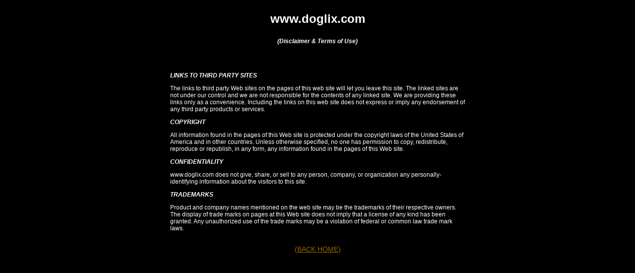

--- FILE ---
content_type: text/html
request_url: http://doglix.com/disclaimer.htm
body_size: 3028
content:
<!DOCTYPE HTML PUBLIC "-//W3C//DTD HTML 4.01 Transitional//EN"
"http://www.w3.org/TR/html4/loose.dtd">
<html>
<head>
<title>DogLIX Designs - Disclaimer</title>
<meta http-equiv="Content-Type" content="text/html; charset=ISO-8859-1">
<style type="text/css">
<!--
body,td,th {
	font-family: Verdana, Arial, Helvetica, sans-serif;
	font-size: 12px;
	color: #FFF;
}
body {
	background-color: #000000;
}
a:link {
	color: #960;
}
a:visited {
	color: #C90;
}
.style1 {
	color: #FF0000;
	font-size: 18px;
}
.style2 {color: #FFFFFF}
.style3 {color: #00FFFF}
.style5 {font-weight: bold; font-size: 24px;}
.style6 {
	color: #FF0000;
	font-size: 14px;
}
h1 {
	color: #960;
}
a:hover {
	color: #06C;
}
-->
</style></head>

<body>
<META HTTP-EQUIV="Content-Type" CONTENT="text/html; charset=iso-8859-1">
<p align="center"><script language="JavaScript">
<!--

function rollOver(name, img)
{
  document.images[name].src = "images/" + img + ".jpg";
}

//-->
</script>
</p>
<p align="center" class="style5">www.doglix.com</p>
<p align="center"><span class="style2"><em><strong>(Disclaimer &amp; Terms of Use)</strong></em></span>
</p>
<p>&nbsp;</p>
<table width="600" align="center">
  <tr>
    <td><div align="left"><span class="style2"><em><br>
          <strong>LINKS TO THIRD PARTY SITES </strong></em></span>
<p class="style2">The links to third party Web sites on the pages of this web site will let you leave this site. The linked sites are not under our control and we are not responsible for the contents of any linked site. We are providing these links only as a convenience. Including the links on this web site does not express or imply any endorsement of any third party products or services.</p>
          <p class="style2"><em><strong>COPYRIGHT</strong></em></p>
          <p class="style2">All information found in the pages of this Web site is protected under the copyright laws of the United States of America and in other countries. Unless otherwise specified, no one has permission to copy, redistribute, reproduce or republish, in any form, any information found in the pages of this Web site.</p>
      <p class="style2"><strong><em>CONFIDENTIALITY</em></strong></p>
          <p class="style2"> www.doglix.com does not give, share, or sell to any person, company, or organization any personally-identifying information about the visitors to this site.          </p>
    <p class="style2"><em><strong>TRADEMARKS</strong></em><strong></strong></p>
          <p class="style2">Product and company names mentioned on the web site may be the trademarks of their respective owners. The display of trade marks on pages at this Web site does not imply that a license of any kind has been granted. Any unauthorized use of the trade marks may be a violation of federal or common law trade mark laws.</p>
    </div></td>
  </tr>
</table>
<p align="center"><span class="style6"><a href="index.html">(BACK HOME)
</a></span>  <a href="../jeannietuckerWEB/jeannietucker/main.htm">
<!------------>
</a>
</body>
</html></p>
</body>
</html>
